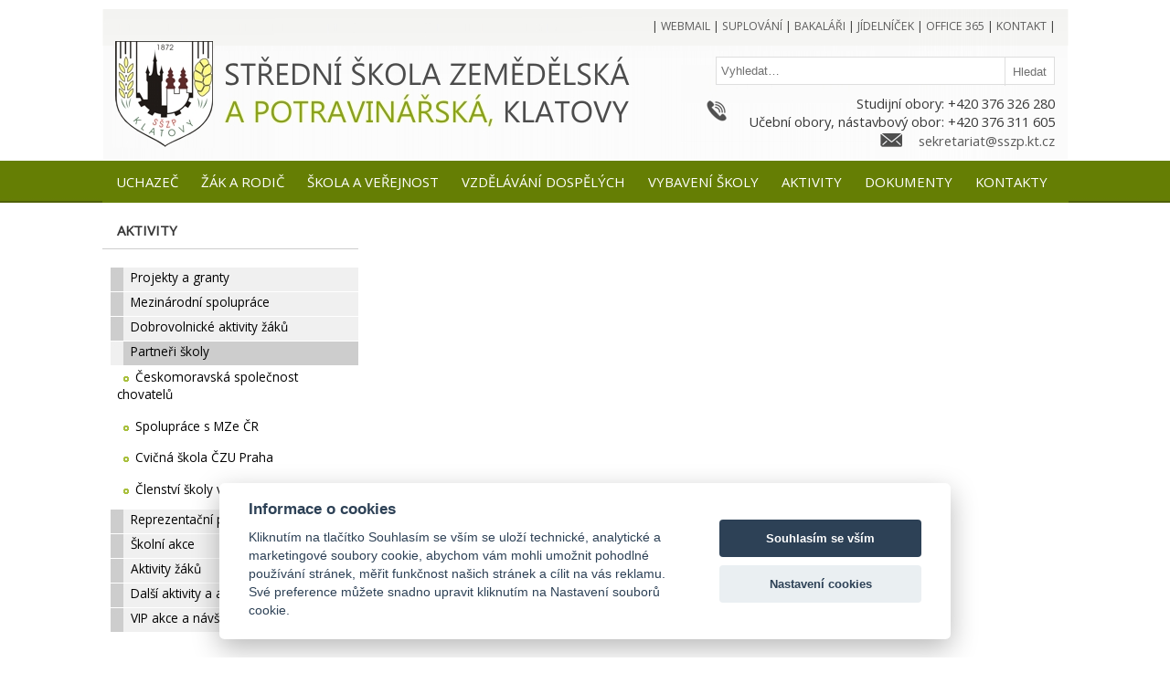

--- FILE ---
content_type: text/html; charset=WINDOWS-1250
request_url: http://szes.kt.cz/index.php?pages=121&page=672&lang=cz&sm=5
body_size: 45981
content:

<!DOCTYPE html PUBLIC "-//W3C//DTD XHTML 1.0 Transitional//EN" "http://www.w3.org/TR/xhtml1/DTD/xhtml1-transitional.dtd">
<html xmlns="http://www.w3.org/1999/xhtml" lang="cz" xml:lang="cz">
<head>

<!-- Google Tag Manager -->
<script>(function(w,d,s,l,i){w[l]=w[l]||[];w[l].push({'gtm.start':
new Date().getTime(),event:'gtm.js'});var f=d.getElementsByTagName(s)[0],
j=d.createElement(s),dl=l!='dataLayer'?'&l='+l:'';j.async=true;j.src=
'https://www.googletagmanager.com/gtm.js?id='+i+dl;f.parentNode.insertBefore(j,f);
})(window,document,'script','dataLayer','GTM-P87HJ2G');</script>
<!-- End Google Tag Manager -->

	<meta http-equiv='Content-Type' content='text/html; charset=windows-1250' />
	<meta name="keywords" lang="cs" content="Střední škola zemědělská a potravinářská v Klatove" />  
	<meta name="description" lang="cs" content="Střední škola, studijní, učební obory, zemědělství, venkov, veřejná správa, potravinářství, gastronomie, celoživotní vzdělávání" />
	<meta http-equiv="cache-control" content="no-cache" />
	<meta http-equiv="pragma" content="no-cache" />
	<meta name="robots" content="index,follow" />
	<meta name="author" content="Vlk" /> 
	<meta name="copyright" content="(c)2018, CompAct IT s.r.o." />  
	
	<link rel="shortcut icon" href="./img/favicon.ico" type="image/x-icon">

	
	<link href="https://fonts.googleapis.com/css?family=Open+Sans" rel="stylesheet" /> 

	<link rel="stylesheet" type="text/css" media="screen" href="./scripts/page.css" />  
	
		<title>SŠZP  - Partneři školy</title>
	

		
		<script src="scripts/vlk.js" type="text/javascript"></script>
	

	
	
	<link rel="stylesheet" href="./scripts/my-slider.css"/>
	<script src="./scripts/ism-2.2.min.js"></script>
	
</head>


<body>  

<!-- Google Tag Manager (noscript) -->
<noscript><iframe src="https://www.googletagmanager.com/ns.html?id=GTM-P87HJ2G"
height="0" width="0" style="display:none;visibility:hidden"></iframe></noscript>
<!-- End Google Tag Manager (noscript) -->
  
  
<div id="page0">

	<div id="page">
	<header>

		<div class="page_top0">
			<div class="page_top0_tool">
			
	<div class="page_top_menu">
		|&nbsp;<a href="http://rsszp.cab.cz:81/" target="_target" title="WEBMAIL "><span>WEBMAIL</span></a>&nbsp;|&nbsp;<a href="https://bakalari.sszpkt.cz/bakaweb/suplovani.aspx" target="_target" title="SUPLOVÁNÍ "><span>SUPLOVÁNÍ</span></a>&nbsp;|&nbsp;<a href="https://bakalari.sszpkt.cz" target="_target" title="BAKALÁŘI "><span>BAKALÁŘI</span></a>&nbsp;|&nbsp;<a href="https://www.strava.cz/strava/stravnik/jidelnicky?zarizeni=0813" target="_target" title="JÍDELNÍČEK "><span>JÍDELNÍČEK</span></a>&nbsp;|&nbsp;<a href="http://portal.office.com" target="_target" title="OFFICE 365 "><span>OFFICE 365</span></a>&nbsp;|&nbsp;<a href="index.php?page=656&amp;lang=cz&amp;sm=#" title="KONTAKT "><span class="">KONTAKT</span></a>&nbsp;|&nbsp;		
	</div>
			</div>
			
			<div class="page_top0_logo">
				<a href="index.php" title="Úvodní stránka"><img src="img/sszp_logo.jpg" alt="Úvodní stránka" /></a>
			</div>
			
		
			<div class="page_top0_engine">
						
				<div class="topHeaderSearchForm">
					<form name="form1" action="index.php?page=657&amp;task=hledej"  method="post"><label for="hledej" class="skryte">hledej </label>
						<input type="text" id="hledej" name="vyraz" size="26" value="Vyhledat…"  onclick="if(this.value=='Vyhledat…')this.value='';" onblur="if(this.value=='')this.value='Vyhledat…';" />
						<input type="submit" value="Hledat" name="B1" id="tlacitko hledej" />
					</form>
				</div>
				
				<div class="page_top0_engine_kontakty">
					<div class="page_top0_engine_telefon">
							Studijní obory: +420 376 326 280<br/>
							Učební obory, nástavbový obor: +420 376 311 605
					</div>				
					<div class="page_top0_engine_email">
							<a href="mailto:sekretariat@sszp.kt.cz">sekretariat@sszp.kt.cz</a>
					</div>
				</div>
		
			</div>		
		</div>
		</header>
		
		
		
	<nav>
		<div id="topnav" >
				
	<div class="menu">
	
	<ul>
	
		<li><a href="index.php?pages=21&amp;page=&amp;lang=cz&amp;sm=2#"><span>UCHAZEČ</span></a><ul><li><a href="index.php?pages=21&amp;page=21&amp;lang=cz"><span>Přijímací řízení</span></a></li><li><a href="index.php?pages=21&amp;page=32&amp;lang=cz&amp;sm=3#"><span>Studijní obory</span></a><li><a href="index.php?pages=21&amp;page=86&amp;lang=cz&amp;sm=4#"><span>Učební obory</span></a><li><a href="index.php?pages=21&amp;page=154&amp;lang=cz&amp;sm=5#"><span>Nástavbové studium</span></a><li><a href="index.php?pages=21&amp;page=159&amp;lang=cz"><span>Výsledky přijímacího řízení</span></a></li><li><a href="index.php?pages=21&amp;page=196&amp;lang=cz"><span>Školní vzdělávací programy</span></a></li><li><a href="index.php?pages=21&amp;page=96&amp;lang=cz"><span>Dny otevřených dveří</span></a></li><li><a href="index.php?pages=21&amp;page=177&amp;lang=cz"><span>Setkání s žáky 1. ročníků</span></a></li><li><a href="index.php?pages=21&amp;page=45&amp;lang=cz"><span>Myslivost</span></a></li><li><a href="index.php?pages=21&amp;page=46&amp;lang=cz"><span>Obsluha motorové pily</span></a></li><li><a href="index.php?pages=21&amp;page=677&amp;lang=cz"><span>Barmanský kurz</span></a></li><li><a href="index.php?pages=21&amp;page=678&amp;lang=cz"><span>Carving</span></a></li></ul><li><a href="index.php?pages=119&amp;page=119&amp;lang=cz&amp;sm=14#"><span>ŽÁK A RODIČ</span></a><ul><li><a href="index.php?pages=119&amp;page=119&amp;lang=cz"><span>Maturita</span></a></li><li><a href="index.php?pages=119&amp;page=120&amp;lang=cz"><span>Závěrečné zkoušky</span></a></li><li><a href="index.php?pages=119&amp;page=202&amp;lang=cz&amp;sm=4#"><span>Školní poradenské pracoviště</span></a><a href="https://bakalari.sszpkt.cz" target="_target"><span>Bakaláři - informační systém</span></a><a href="https://bakalari.sszpkt.cz/bakaweb/rozvrh.aspx" target="_target"><span>Rozvh hodin</span></a><a href="https://www.strava.cz/strava/stravnik/jidelnicky?zarizeni=0813" target="_target"><span>Jídelníček</span></a><a href="http://elearning.sszpkt.cz" target="_target"><span>E-learning</span></a><a href="http://zvzpo.sszpkt.cz/" target="_target"><span>Zkvalitňování výuky</span></a><li><a href="index.php?pages=119&amp;page=703&amp;lang=cz"><span>ISIC průkaz pro žáky</span></a></li><li><a href="index.php?pages=119&amp;page=33&amp;lang=cz"><span>Úspěchy žáků</span></a></li><li><a href="index.php?pages=119&amp;page=97&amp;lang=cz"><span>Cena Dr. Švece</span></a></li><li><a href="index.php?pages=119&amp;page=99&amp;lang=cz"><span>Deska cti</span></a></li><li><a href="index.php?pages=119&amp;page=197&amp;lang=cz"><span>Žákovský parlament</span></a></li></ul><li><a href="index.php?pages=667&amp;page=667&amp;lang=cz&amp;sm=15#"><span>ŠKOLA A VEŘEJNOST</span></a><ul><li><a href="index.php?pages=667&amp;page=667&amp;lang=cz"><span>O škole ......</span></a></li><li><a href="index.php?pages=667&amp;page=18&amp;lang=cz"><span>Slovo ředitele</span></a></li><li><a href="index.php?pages=667&amp;page=85&amp;lang=cz&amp;sm=4#"><span>Historie školy</span></a><li><a href="index.php?pages=667&amp;page=149&amp;lang=cz&amp;sm=5#"><span>Úřední deska</span></a><li><a href="index.php?pages=667&amp;page=176&amp;lang=cz"><span>Agroklub Pošumaví</span></a></li><li><a href="index.php?pages=667&amp;page=31&amp;lang=cz"><span>Nabídka práce</span></a></li><li><a href="index.php?pages=667&amp;page=679&amp;lang=cz"><span>Ocenění školy</span></a></li><li><a href="index.php?pages=667&amp;page=680&amp;lang=cz"><span>Regionální potravina</span></a></li></ul><li><a href="index.php?pages=43&amp;page=43&amp;lang=cz&amp;sm=10#"><span>VZDĚLÁVÁNÍ DOSPĚLÝCH</span></a><ul><li><a href="index.php?pages=43&amp;page=43&amp;lang=cz"><span>Kurz zemědělce</span></a></li><li><a href="index.php?pages=43&amp;page=235&amp;lang=cz"><span>Kurz na ochranu rostlin</span></a></li><li><a href="index.php?pages=43&amp;page=175&amp;lang=cz"><span>Národní soustava kvalifikací</span></a></li><li><a href="index.php?pages=43&amp;page=50&amp;lang=cz"><span>Kurzy, přednášky, semináře</span></a></li><li><a href="index.php?pages=43&amp;page=24&amp;lang=cz&amp;sm=6#"><span>Vysoká škola</span></a></ul><li><a href="index.php?pages=26&amp;page=160&amp;lang=cz&amp;sm=2#"><span>VYBAVENÍ ŠKOLY</span></a><ul><li><a href="index.php?pages=26&amp;page=160&amp;lang=cz&amp;sm=2#"><span>Domov mládeže</span></a><li><a href="index.php?pages=26&amp;page=41&amp;lang=cz"><span>Školní jídelna</span></a></li><li><a href="index.php?pages=26&amp;page=211&amp;lang=cz&amp;sm=4#"><span>Centrum odborného výcviku CŽV</span></a><a href="http://www.malapariz.cz" target="_target"><span>Hotel Malá Paříž</span></a><li><a href="index.php?pages=26&amp;page=650&amp;lang=cz"><span>COP v zemědělských oborech</span></a></li><li><a href="index.php?pages=26&amp;page=67&amp;lang=cz&amp;sm=7#"><span>Centrum ICT</span></a><a href="http://88.146.247.66/meteo/www" target="_target"><span>Agrometerologie</span></a><li><a href="index.php?pages=26&amp;page=671&amp;lang=cz&amp;sm=9#"><span>Ostatní vybavení</span></a></ul><li><a href="index.php?pages=121&amp;page=246&amp;lang=cz&amp;sm=2#"><span>AKTIVITY</span></a><ul><li><a href="index.php?pages=121&amp;page=636&amp;lang=cz&amp;sm=2#"><span>Projekty a granty</span></a><li><a href="index.php?pages=121&amp;page=49&amp;lang=cz"><span>Mezinárodní spolupráce</span></a></li><li><a href="index.php?pages=121&amp;page=204&amp;lang=cz"><span>Dobrovolnické aktivity žáků</span></a></li><li><a href="index.php?pages=121&amp;page=672&amp;lang=cz&amp;sm=5#"><span>Partneři školy</span></a><li><a href="index.php?pages=121&amp;page=103&amp;lang=cz"><span>Reprezentační ples</span></a></li><li><a href="index.php?pages=121&amp;page=51&amp;lang=cz&amp;sm=7#"><span>Školní akce</span></a><li><a href="index.php?pages=121&amp;page=673&amp;lang=cz&amp;sm=8#"><span>Aktivity žáků</span></a><li><a href="index.php?pages=121&amp;page=674&amp;lang=cz"><span>Další aktivity a akce</span></a></li><li><a href="index.php?pages=121&amp;page=681&amp;lang=cz"><span>VIP akce a návštěvy</span></a></li></ul><li><a href="index.php?pages=682&amp;page=682&amp;lang=cz&amp;sm=11#"><span>DOKUMENTY</span></a><ul><li><a href="index.php?pages=682&amp;page=682&amp;lang=cz"><span>Tiskopisy pro žáky</span></a></li><li><a href="index.php?pages=682&amp;page=100&amp;lang=cz"><span>Kronika školy</span></a></li><li><a href="index.php?pages=682&amp;page=102&amp;lang=cz&amp;sm=4#"><span>Publikace</span></a><li><a href="index.php?pages=682&amp;page=683&amp;lang=cz"><span>Archiv dokumentů</span></a></li></ul><li><a href="index.php?pages=662&amp;page=&amp;lang=cz&amp;sm=2#"><span>KONTAKTY</span></a><ul><li><a href="index.php?pages=662&amp;page=662&amp;lang=cz"><span>Adresa a fakturační údaje</span></a></li><li><a href="index.php?pages=662&amp;page=107&amp;lang=cz&amp;sm=3#"><span>Zaměstnanci</span></a></ul>		
	
		</div>

				</div>
	</nav>
	
	

	
		<div id="page_telo">

			
	
	
			<div id="telo_data">
			
				
				
		<aside>
				<div class=data_leva>
					

<span class="nadpis_seznam">&nbsp;&nbsp;&nbsp;&nbsp;AKTIVITY</span><div class=linka1></div><br />
<script type="text/javascript">
<!--
function showMenu (n,on) {
	objSetStyle('menuitem'+n,'background',(on) ? '#336699':'#99ccff');
	objSetStyle('menuitem'+n,'color',(on) ? 'white':'black');
	objDisplay('leva_submenu'+n,on);
	}
var actMenu = 1;
function openMenu (n) {
	

if (n==actMenu) {
objDisplay('sm'+n,false);
actMenu = 0;
}
else {
if (actMenu) objDisplay('sm'+actMenu,false);
objDisplay('sm'+n,true);
actMenu = n;
}
}

//-->
</script>


	<div id="menu">
	<li class="menuitem">
			<div style="height: 27px; background-image: url(img/bg_leva_tl0.jpg); background-repeat: no-repeat; z-index: 100; position: relative;">
				<a href="index.php?pages=121&amp;page=636&amp;lang=cz&amp;sm=2#" ><span>&nbsp;&nbsp;&nbsp;&nbsp;&nbsp;&nbsp;Projekty a granty</span></a>
			</div><ul class="submenu" id="sm2"  ><li class="menuitem"><a href="index.php?pages=121&amp;page=246&amp;lang=cz&amp;sm=2" title="Gastro učebny - zkvalitňování vzdělávání">				
					<img src="img/odrazka_menu_kruh1.png" width="6" height="6" vspace="5" hspace="7" alt="" /><span  >Gastro učebny - zkvalitňování vzdělávání</span></a></li>
<li class="menuitem"><a href="index.php?pages=121&amp;page=218&amp;lang=cz&amp;sm=2" title="Zelená školní zahrada">				
					<img src="img/odrazka_menu_kruh1.png" width="6" height="6" vspace="5" hspace="7" alt="" /><span  >Zelená školní zahrada</span></a></li>
<li class="menuitem"><a href="index.php?pages=121&amp;page=219&amp;lang=cz&amp;sm=2" title="František Machník a jeho doba ">				
					<img src="img/odrazka_menu_kruh1.png" width="6" height="6" vspace="5" hspace="7" alt="" /><span  >František Machník a jeho doba </span></a></li>
<li class="menuitem"><a href="index.php?pages=121&amp;page=220&amp;lang=cz&amp;sm=2" title="Inovace výuky na SŠZP Klatovy">				
					<img src="img/odrazka_menu_kruh1.png" width="6" height="6" vspace="5" hspace="7" alt="" /><span  >Inovace výuky na SŠZP Klatovy</span></a></li>
<li class="menuitem"><a href="index.php?pages=121&amp;page=221&amp;lang=cz&amp;sm=2" title="Ekologická žákovská zahrada Střední školy zemědělské a potravinářské, Klatovy, Národních mučedníků 141">				
					<img src="img/odrazka_menu_kruh1.png" width="6" height="6" vspace="5" hspace="7" alt="" /><span  >Ekologická žákovská zahrada SŠZP Klatovy</span></a></li>
<li class="menuitem"><a href="index.php?pages=121&amp;page=649&amp;lang=cz&amp;sm=2" title="Revitalizace sadu krajových odrůd ovocných dřevin, dobudování naučné stezky na Střední škole zemědělské a potravinářské, Klatovy, Národních mučedníků ">				
					<img src="img/odrazka_menu_kruh1.png" width="6" height="6" vspace="5" hspace="7" alt="" /><span  >Revitalizace sadu krajových odrůd ovocných dřevin,</span></a></li>
<li class="menuitem"><a href="index.php?pages=121&amp;page=236&amp;lang=cz&amp;sm=2" title="Zkvalitňování výuky zemědělských a potravinářských oborů na SŠZP Klatovy">				
					<img src="img/odrazka_menu_kruh1.png" width="6" height="6" vspace="5" hspace="7" alt="" /><span  >Zkvalitňování výuky zeměd. a potrav. oborů na SŠZP</span></a></li>
<li class="menuitem"><a href="index.php?pages=121&amp;page=244&amp;lang=cz&amp;sm=2" title="Projekt UNIV 3">				
					<img src="img/odrazka_menu_kruh1.png" width="6" height="6" vspace="5" hspace="7" alt="" /><span  >Projekt UNIV 3</span></a></li>
<li class="menuitem"><a href="index.php?pages=121&amp;page=245&amp;lang=cz&amp;sm=2" title="Vaříme a pečeme z regionálních potravin">				
					<img src="img/odrazka_menu_kruh1.png" width="6" height="6" vspace="5" hspace="7" alt="" /><span  >Vaříme a pečeme z regionálních potravin</span></a></li>
<li class="menuitem"><a href="index.php?pages=121&amp;page=217&amp;lang=cz&amp;sm=2" title="Revitalizace školního parčíku ">				
					<img src="img/odrazka_menu_kruh1.png" width="6" height="6" vspace="5" hspace="7" alt="" /><span  >Revitalizace školního parčíku </span></a></li>
<li class="menuitem"><a href="index.php?pages=121&amp;page=637&amp;lang=cz&amp;sm=2" title="Projekt - Cesta">				
					<img src="img/odrazka_menu_kruh1.png" width="6" height="6" vspace="5" hspace="7" alt="" /><span  >Projekt - Cesta</span></a></li>
<li class="menuitem"><a href="index.php?pages=121&amp;page=639&amp;lang=cz&amp;sm=2" title=" Pokračování realizace ekologické žákovské zahrady SŠZP Klatovy  ">				
					<img src="img/odrazka_menu_kruh1.png" width="6" height="6" vspace="5" hspace="7" alt="" /><span  >Pokračování realizace ekologické žákovské zahrady </span></a></li>
<li class="menuitem"><a href="index.php?pages=121&amp;page=645&amp;lang=cz&amp;sm=2" title="Rekonstrukce a dobudování botanické zahrady na Střední škole zemědělské a potravinářské, Klatovy, Národních mučedníků 141">				
					<img src="img/odrazka_menu_kruh1.png" width="6" height="6" vspace="5" hspace="7" alt="" /><span  >Rekonstrukce a dobudování botanické zahrady </span></a></li>
<li class="menuitem"><a href="index.php?pages=121&amp;page=646&amp;lang=cz&amp;sm=2" title="Vzdělávání studentů a učitelů gastronomických oborů prostřednictvím praktické zkušenosti ve spolupráci s Asociací hotelů a restaurací České republiky ">				
					<img src="img/odrazka_menu_kruh1.png" width="6" height="6" vspace="5" hspace="7" alt="" /><span  >Vzdělávání studentů a učitelů gastronom. oborů </span></a></li>
<li class="menuitem"><a href="index.php?pages=121&amp;page=648&amp;lang=cz&amp;sm=2" title="KANTOR IDEÁL - Vzdělávání a podpora pedagogických pracovníků ZŠ a SŠ při integraci ICT do výuky">				
					<img src="img/odrazka_menu_kruh1.png" width="6" height="6" vspace="5" hspace="7" alt="" /><span  >KANTOR IDEÁL </span></a></li>
<li class="menuitem"><a href="index.php?pages=121&amp;page=690&amp;lang=cz&amp;sm=2" title="Vzdělávání 4.0 v Plzeňském kraji">				
					<img src="img/odrazka_menu_kruh1.png" width="6" height="6" vspace="5" hspace="7" alt="" /><span  >Vzdělávání 4.0 v Plzeňském kraji</span></a></li>
<li class="menuitem"><a href="index.php?pages=121&amp;page=689&amp;lang=cz&amp;sm=2" title="">				
					<img src="img/odrazka_menu_kruh1.png" width="6" height="6" vspace="5" hspace="7" alt="" /><span  >SŠZP Klatovy - Šablony II.</span></a></li>
<li class="menuitem"><a href="index.php?pages=121&amp;page=215&amp;lang=cz&amp;sm=2" title="">				
					<img src="img/odrazka_menu_kruh1.png" width="6" height="6" vspace="5" hspace="7" alt="" /><span  >Specializované environmentální programy pro středn</span></a></li>
<li class="menuitem"><a href="index.php?pages=121&amp;page=201&amp;lang=cz&amp;sm=2" title="">				
					<img src="img/odrazka_menu_kruh1.png" width="6" height="6" vspace="5" hspace="7" alt="" /><span  >Arboretum a rozšíření botanické zahrady</span></a></li>
<li class="menuitem"><a href="index.php?pages=121&amp;page=198&amp;lang=cz&amp;sm=2" title="">				
					<img src="img/odrazka_menu_kruh1.png" width="6" height="6" vspace="5" hspace="7" alt="" /><span  >Aktivní motivace žáků ZŠ = jistota pro budoucnost </span></a></li>
<li class="menuitem"><a href="index.php?pages=121&amp;page=193&amp;lang=cz&amp;sm=2" title="">				
					<img src="img/odrazka_menu_kruh1.png" width="6" height="6" vspace="5" hspace="7" alt="" /><span  >UNIV 2 KRAJE Proměna škol v centra celoživ. učení</span></a></li>
<li class="menuitem"><a href="index.php?pages=121&amp;page=205&amp;lang=cz&amp;sm=2" title="">				
					<img src="img/odrazka_menu_kruh1.png" width="6" height="6" vspace="5" hspace="7" alt="" /><span  >VIP II Kariéra</span></a></li>
<li class="menuitem"><a href="index.php?pages=121&amp;page=191&amp;lang=cz&amp;sm=2" title="Ekologické jezírko">				
					<img src="img/odrazka_menu_kruh1.png" width="6" height="6" vspace="5" hspace="7" alt="" /><span  >Ekologické jezírko</span></a></li>
<li class="menuitem"><a href="index.php?pages=121&amp;page=188&amp;lang=cz&amp;sm=2" title="">				
					<img src="img/odrazka_menu_kruh1.png" width="6" height="6" vspace="5" hspace="7" alt="" /><span  >E-learning - podpora vzdělávání na SŠZP Klatovy</span></a></li>
<li class="menuitem"><a href="index.php?pages=121&amp;page=179&amp;lang=cz&amp;sm=2" title="">				
					<img src="img/odrazka_menu_kruh1.png" width="6" height="6" vspace="5" hspace="7" alt="" /><span  >Setkání českých a německých studentů s jazykovým z</span></a></li>
<li class="menuitem"><a href="index.php?pages=121&amp;page=174&amp;lang=cz&amp;sm=2" title="">				
					<img src="img/odrazka_menu_kruh1.png" width="6" height="6" vspace="5" hspace="7" alt="" /><span  >Profesní vzdělávání</span></a></li>
<li class="menuitem"><a href="index.php?pages=121&amp;page=171&amp;lang=cz&amp;sm=2" title="">				
					<img src="img/odrazka_menu_kruh1.png" width="6" height="6" vspace="5" hspace="7" alt="" /><span  >Zelená učebna</span></a></li>
<li class="menuitem"><a href="index.php?pages=121&amp;page=691&amp;lang=cz&amp;sm=2" title="Praxe na Biofarmě v Itálii II">				
					<img src="img/odrazka_menu_kruh1.png" width="6" height="6" vspace="5" hspace="7" alt="" /><span  >Praxe na Biofarmě v Itálii II</span></a></li>
<li class="menuitem"><a href="index.php?pages=121&amp;page=165&amp;lang=cz&amp;sm=2" title="">				
					<img src="img/odrazka_menu_kruh1.png" width="6" height="6" vspace="5" hspace="7" alt="" /><span  >Květena Šumavy</span></a></li>
<li class="menuitem"><a href="index.php?pages=121&amp;page=164&amp;lang=cz&amp;sm=2" title="">				
					<img src="img/odrazka_menu_kruh1.png" width="6" height="6" vspace="5" hspace="7" alt="" /><span  >Excelujeme v Excelu</span></a></li>
<li class="menuitem"><a href="index.php?pages=121&amp;page=163&amp;lang=cz&amp;sm=2" title="">				
					<img src="img/odrazka_menu_kruh1.png" width="6" height="6" vspace="5" hspace="7" alt="" /><span  >Agrometeorologie</span></a></li>
<li class="menuitem"><a href="index.php?pages=121&amp;page=152&amp;lang=cz&amp;sm=2" title="">				
					<img src="img/odrazka_menu_kruh1.png" width="6" height="6" vspace="5" hspace="7" alt="" /><span  >Rekvalifikace pracovní síly v hostinské činnosti</span></a></li>
<li class="menuitem"><a href="index.php?pages=121&amp;page=693&amp;lang=cz&amp;sm=2" title="Zemědělství na jihu Španělska">				
					<img src="img/odrazka_menu_kruh1.png" width="6" height="6" vspace="5" hspace="7" alt="" /><span  >Zemědělství na jihu Španělska</span></a></li>
<li class="menuitem"><a href="index.php?pages=121&amp;page=688&amp;lang=cz&amp;sm=2" title="Projekt Maják – síť kolegiální podpory">				
					<img src="img/odrazka_menu_kruh1.png" width="6" height="6" vspace="5" hspace="7" alt="" /><span  >Projekt Maják – síť kolegiální podpory</span></a></li>
<li class="menuitem"><a href="index.php?pages=121&amp;page=167&amp;lang=cz&amp;sm=2" title="">				
					<img src="img/odrazka_menu_kruh1.png" width="6" height="6" vspace="5" hspace="7" alt="" /><span  >Zelená knihovna</span></a></li>
<li class="menuitem"><a href="index.php?pages=121&amp;page=692&amp;lang=cz&amp;sm=2" title="Zvyšování kvalifikace studentů gastronomických oborů ">				
					<img src="img/odrazka_menu_kruh1.png" width="6" height="6" vspace="5" hspace="7" alt="" /><span  >Zvyšování kvalifikace studentů gastronomických oborů </span></a></li>
<li class="menuitem"><a href="index.php?pages=121&amp;page=636&amp;lang=cz&amp;sm=2" title="Podpora technického a přírodovědného vzdělávání v Plzeňském kraji">				
					<img src="img/odrazka_menu_kruh1.png" width="6" height="6" vspace="5" hspace="7" alt="" /><span  >Podpora techn. a přírod. vzděl. v Plzeňském kraji</span></a></li>
<li class="menuitem"><a href="index.php?pages=121&amp;page=684&amp;lang=cz&amp;sm=2" title="Podpora odborného vzdělávání v Plzeňském kraji">				
					<img src="img/odrazka_menu_kruh1.png" width="6" height="6" vspace="5" hspace="7" alt="" /><span  >Podpora odborného vzdělávání v Plzeňském kraji</span></a></li>
<li class="menuitem"><a href="index.php?pages=121&amp;page=700&amp;lang=cz&amp;sm=2" title="Zahraniční zkušenosti z irských farem a provozů pro žáky SŠZP Klatovy">				
					<img src="img/odrazka_menu_kruh1.png" width="6" height="6" vspace="5" hspace="7" alt="" /><span  >Zahraniční zkušenosti z irských farem a provozů pro žáky SŠZP Klatovy</span></a></li>
<li class="menuitem"><a href="index.php?pages=121&amp;page=701&amp;lang=cz&amp;sm=2" title="PROJEKT Implementace dlouhodobého záměru vzdělávání Plzeňského kraje">				
					<img src="img/odrazka_menu_kruh1.png" width="6" height="6" vspace="5" hspace="7" alt="" /><span  >PROJEKT Implementace dlouhodobého záměru vzdělávání Plzeňského kraje</span></a></li>
</ul></li><li class="menuitem">
			<div style="height: 27px; background-image: url(img/bg_leva_tl0.jpg); background-repeat: no-repeat; z-index: 100; position: relative;">
				<a href="index.php?pages=121&amp;page=49&amp;lang=cz" ><span  >&nbsp;&nbsp;&nbsp;&nbsp;&nbsp;&nbsp;Mezinárodní spolupráce</span></a>
			</div><ul class="submenu" id="sm3"  ><li></li></ul></li><li class="menuitem">
			<div style="height: 27px; background-image: url(img/bg_leva_tl0.jpg); background-repeat: no-repeat; z-index: 100; position: relative;">
				<a href="index.php?pages=121&amp;page=204&amp;lang=cz" ><span  >&nbsp;&nbsp;&nbsp;&nbsp;&nbsp;&nbsp;Dobrovolnické aktivity žáků</span></a>
			</div><ul class="submenu" id="sm4"  ><li></li></ul></li><li class="menuitem">
			<div style="height: 27px; background-image: url(img/bg_leva_tl1.jpg); background-repeat: no-repeat; z-index: 100; position: relative;">
				<a href="index.php?pages=121&amp;page=47&amp;lang=cz&amp;sm=5#" ><span>&nbsp;&nbsp;&nbsp;&nbsp;&nbsp;&nbsp;Partneři školy</span></a>
			</div><ul class="submenu" id="sm5" style="display: block;" ><li class="menuitem"><a href="index.php?pages=121&amp;page=122&amp;lang=cz&amp;sm=5" title="Českomoravská společnost chovatelů">				
					<img src="img/odrazka_menu_kruh1.png" width="6" height="6" vspace="5" hspace="7" alt="" /><span  >Českomoravská společnost chovatelů</span></a></li>
<li class="menuitem"><a href="index.php?pages=121&amp;page=123&amp;lang=cz&amp;sm=5" title="Spolupráce s MZe ČR">				
					<img src="img/odrazka_menu_kruh1.png" width="6" height="6" vspace="5" hspace="7" alt="" /><span  >Spolupráce s MZe ČR</span></a></li>
<li class="menuitem"><a href="index.php?pages=121&amp;page=47&amp;lang=cz&amp;sm=5" title="Cvičná škola ČZU Praha">				
					<img src="img/odrazka_menu_kruh1.png" width="6" height="6" vspace="5" hspace="7" alt="" /><span  >Cvičná škola ČZU Praha</span></a></li>
<li class="menuitem"><a href="index.php?pages=121&amp;page=178&amp;lang=cz&amp;sm=5" title="Členství školy v asociacích">				
					<img src="img/odrazka_menu_kruh1.png" width="6" height="6" vspace="5" hspace="7" alt="" /><span  >Členství školy v asociacích</span></a></li>
</ul></li><li class="menuitem">
			<div style="height: 27px; background-image: url(img/bg_leva_tl0.jpg); background-repeat: no-repeat; z-index: 100; position: relative;">
				<a href="index.php?pages=121&amp;page=103&amp;lang=cz" ><span  >&nbsp;&nbsp;&nbsp;&nbsp;&nbsp;&nbsp;Reprezentační ples</span></a>
			</div><ul class="submenu" id="sm6"  ><li></li></ul></li><li class="menuitem">
			<div style="height: 27px; background-image: url(img/bg_leva_tl0.jpg); background-repeat: no-repeat; z-index: 100; position: relative;">
				<a href="index.php?pages=121&amp;page=51&amp;lang=cz&amp;sm=7#" ><span>&nbsp;&nbsp;&nbsp;&nbsp;&nbsp;&nbsp;Školní akce</span></a>
			</div><ul class="submenu" id="sm7"  ><li class="menuitem"><a href="index.php?pages=121&amp;page=118&amp;lang=cz&amp;sm=7" title="">				
					<img src="img/odrazka_menu_kruh1.png" width="6" height="6" vspace="5" hspace="7" alt="" /><span  >Zahájení školního roku</span></a></li>
<li class="menuitem"><a href="index.php?pages=121&amp;page=170&amp;lang=cz&amp;sm=7" title="">				
					<img src="img/odrazka_menu_kruh1.png" width="6" height="6" vspace="5" hspace="7" alt="" /><span  >Slavnostní tabule</span></a></li>
<li class="menuitem"><a href="index.php?pages=121&amp;page=676&amp;lang=cz&amp;sm=7" title="">				
					<img src="img/odrazka_menu_kruh1.png" width="6" height="6" vspace="5" hspace="7" alt="" /><span  >Seznamovací pobyt žáků 1. ročníků</span></a></li>
<li class="menuitem"><a href="index.php?pages=121&amp;page=59&amp;lang=cz&amp;sm=7" title="">				
					<img src="img/odrazka_menu_kruh1.png" width="6" height="6" vspace="5" hspace="7" alt="" /><span  >Absolventské večírky</span></a></li>
<li class="menuitem"><a href="index.php?pages=121&amp;page=60&amp;lang=cz&amp;sm=7" title="">				
					<img src="img/odrazka_menu_kruh1.png" width="6" height="6" vspace="5" hspace="7" alt="" /><span  >Sportovní dny</span></a></li>
<li class="menuitem"><a href="index.php?pages=121&amp;page=61&amp;lang=cz&amp;sm=7" title="">				
					<img src="img/odrazka_menu_kruh1.png" width="6" height="6" vspace="5" hspace="7" alt="" /><span  >Lyžařské výcviky a turistické kurzy</span></a></li>
<li class="menuitem"><a href="index.php?pages=121&amp;page=127&amp;lang=cz&amp;sm=7" title="Akademie řemesel">				
					<img src="img/odrazka_menu_kruh1.png" width="6" height="6" vspace="5" hspace="7" alt="" /><span  >Akademie řemesel</span></a></li>
<li class="menuitem"><a href="index.php?pages=121&amp;page=63&amp;lang=cz&amp;sm=7" title="">				
					<img src="img/odrazka_menu_kruh1.png" width="6" height="6" vspace="5" hspace="7" alt="" /><span  >Výcvikové hony</span></a></li>
<li class="menuitem"><a href="index.php?pages=121&amp;page=74&amp;lang=cz&amp;sm=7" title="">				
					<img src="img/odrazka_menu_kruh1.png" width="6" height="6" vspace="5" hspace="7" alt="" /><span  >Exkurze</span></a></li>
<li class="menuitem"><a href="index.php?pages=121&amp;page=78&amp;lang=cz&amp;sm=7" title="">				
					<img src="img/odrazka_menu_kruh1.png" width="6" height="6" vspace="5" hspace="7" alt="" /><span  >Poslední zvonění</span></a></li>
<li class="menuitem"><a href="index.php?pages=121&amp;page=138&amp;lang=cz&amp;sm=7" title="">				
					<img src="img/odrazka_menu_kruh1.png" width="6" height="6" vspace="5" hspace="7" alt="" /><span  >Jízda zručnosti</span></a></li>
<li class="menuitem"><a href="index.php?pages=121&amp;page=686&amp;lang=cz&amp;sm=7" title="Sportovní akce">				
					<img src="img/odrazka_menu_kruh1.png" width="6" height="6" vspace="5" hspace="7" alt="" /><span  >Sportovní akce</span></a></li>
<li class="menuitem"><a href="index.php?pages=121&amp;page=51&amp;lang=cz&amp;sm=7" title="Akademie řemesel">				
					<img src="img/odrazka_menu_kruh1.png" width="6" height="6" vspace="5" hspace="7" alt="" /><span  >Turnaje škol</span></a></li>
</ul></li><li class="menuitem">
			<div style="height: 27px; background-image: url(img/bg_leva_tl0.jpg); background-repeat: no-repeat; z-index: 100; position: relative;">
				<a href="index.php?pages=121&amp;page=53&amp;lang=cz&amp;sm=8#" ><span>&nbsp;&nbsp;&nbsp;&nbsp;&nbsp;&nbsp;Aktivity žáků</span></a>
			</div><ul class="submenu" id="sm8"  ><li class="menuitem"><a href="index.php?pages=121&amp;page=53&amp;lang=cz&amp;sm=8" title="Maturitní plesy">				
					<img src="img/odrazka_menu_kruh1.png" width="6" height="6" vspace="5" hspace="7" alt="" /><span  >Maturitní plesy</span></a></li>
<li class="menuitem"><a href="index.php?pages=121&amp;page=54&amp;lang=cz&amp;sm=8" title="Sportovní kroužky">				
					<img src="img/odrazka_menu_kruh1.png" width="6" height="6" vspace="5" hspace="7" alt="" /><span  >Sportovní kroužky</span></a></li>
<li class="menuitem"><a href="index.php?pages=121&amp;page=124&amp;lang=cz&amp;sm=8" title="Soutěže a olympiády">				
					<img src="img/odrazka_menu_kruh1.png" width="6" height="6" vspace="5" hspace="7" alt="" /><span  >Soutěže a olympiády</span></a></li>
<li class="menuitem"><a href="index.php?pages=121&amp;page=101&amp;lang=cz&amp;sm=8" title="Třídní srazy">				
					<img src="img/odrazka_menu_kruh1.png" width="6" height="6" vspace="5" hspace="7" alt="" /><span  >Třídní srazy</span></a></li>
</ul></li><li class="menuitem">
			<div style="height: 27px; background-image: url(img/bg_leva_tl0.jpg); background-repeat: no-repeat; z-index: 100; position: relative;">
				<a href="index.php?pages=121&amp;page=674&amp;lang=cz" ><span  >&nbsp;&nbsp;&nbsp;&nbsp;&nbsp;&nbsp;Další aktivity a akce</span></a>
			</div><ul class="submenu" id="sm9"  ><li></li></ul></li><li class="menuitem">
			<div style="height: 27px; background-image: url(img/bg_leva_tl0.jpg); background-repeat: no-repeat; z-index: 100; position: relative;">
				<a href="index.php?pages=121&amp;page=681&amp;lang=cz" ><span  >&nbsp;&nbsp;&nbsp;&nbsp;&nbsp;&nbsp;VIP akce a návštěvy</span></a>
			</div><ul class="submenu" id="sm10"  ><li></li></ul></li>	<br/><br/>
</div><div id="fb-root"></div>
<script>(function(d, s, id) {
  var js, fjs = d.getElementsByTagName(s)[0];
  if (d.getElementById(id)) return;
  js = d.createElement(s); js.id = id;
  js.src = 'https://connect.facebook.net/cs_CZ/sdk.js#xfbml=1&version=v3.0';
  fjs.parentNode.insertBefore(js, fjs);
}(document, 'script', 'facebook-jssdk'));
</script>


<div class="fb-page" data-href="https://www.facebook.com/Sszp-Klatovy-2232107000344840/" data-tabs="timeline" data-width="280" 
data-height="600" data-small-header="true" data-adapt-container-width="true" data-hide-cover="true" data-show-facepile="false">
<blockquote cite="https://www.facebook.com/Sszp-Klatovy-2232107000344840/" class="fb-xfbml-parse-ignore">
<a href="https://www.facebook.com/Sszp-Klatovy-2232107000344840/">SSZP - oficiální stránky</a>
</blockquote></div>
 
<br/><br/>

 
				</div>
		</aside>
		
		
		<section>
		
				<div class=data_prava>
					
					

<br/><br/>				</div>
	
		</section>


		</div>
<div class="fclose"></div>

</div>


			   						 
		   						 
		   						 
		   						 <div class="boxodkazy">
		   							 
		   						 <div class="boxodkazy_data">
													
										<img border="0" src="img/odrazka_menu_kruh1.png" vspace="0" width="6" height="6" alt="odrazka Ministerstvo životního prostředí" />&nbsp;
										<a href="http://www.env.cz" target="_blank" >Ministerstvo životního prostředí</a>

										</div><div class="boxodkazy_data">
													
										<img border="0" src="img/odrazka_menu_kruh1.png" vspace="0" width="6" height="6" alt="odrazka Ministerstvo školství, mládeže a tělovýchovy České" />&nbsp;
										<a href="http://www.msmt.cz" target="_blank" >Ministerstvo školství, mládeže a tělovýchovy České republiky</a>

										</div><div class="boxodkazy_data">
													
										<img border="0" src="img/odrazka_menu_kruh1.png" vspace="0" width="6" height="6" alt="odrazka Česká školní inspekce" />&nbsp;
										<a href="http://www.csicr.cz" target="_blank" >Česká školní inspekce</a>

										</div><div class="boxodkazy_data">
													
										<img border="0" src="img/odrazka_menu_kruh1.png" vspace="0" width="6" height="6" alt="odrazka Jihočeská univerzita v Českých Budějovicích" />&nbsp;
										<a href="http://www.jcu.cz" target="_blank" >Jihočeská univerzita v Českých Budějovicích</a>

										</div><div class="boxodkazy_data">
													
										<img border="0" src="img/odrazka_menu_kruh1.png" vspace="0" width="6" height="6" alt="odrazka Západočeská univerzita v Plzni" />&nbsp;
										<a href="http://www.zcu.cz" target="_blank" >Západočeská univerzita v Plzni</a>

										</div><div class="boxodkazy_data">
													
										<img border="0" src="img/odrazka_menu_kruh1.png" vspace="0" width="6" height="6" alt="odrazka Výzkumný ústav zemědělské ekonomiky" />&nbsp;
										<a href="http://www.vuze.cz" target="_blank" >Výzkumný ústav zemědělské ekonomiky</a>

										</div><div class="boxodkazy_data">
													
										<img border="0" src="img/odrazka_menu_kruh1.png" vspace="0" width="6" height="6" alt="odrazka Ústav zemědělských a potravinářských informací" />&nbsp;
										<a href="http://www.uzpi.cz" target="_blank" >Ústav zemědělských a potravinářských informací</a>

										</div><div class="boxodkazy_data">
													
										<img border="0" src="img/odrazka_menu_kruh1.png" vspace="0" width="6" height="6" alt="odrazka Český hydrometeorologický ústav" />&nbsp;
										<a href="http://www.chmi.cz" target="_blank" >Český hydrometeorologický ústav</a>

										</div><div class="boxodkazy_data">
													
										<img border="0" src="img/odrazka_menu_kruh1.png" vspace="0" width="6" height="6" alt="odrazka Česká škola" />&nbsp;
										<a href="http://www.ceskaskola.cz" target="_blank" >Česká škola</a>

										</div><div class="boxodkazy_data">
													
										<img border="0" src="img/odrazka_menu_kruh1.png" vspace="0" width="6" height="6" alt="odrazka SCIO" />&nbsp;
										<a href="http://www.scio.cz" target="_blank" >SCIO</a>

										</div><div class="boxodkazy_data">
													
										<img border="0" src="img/odrazka_menu_kruh1.png" vspace="0" width="6" height="6" alt="odrazka Integrovaný systém typových pozic" />&nbsp;
										<a href="http://www.istp.cz" target="_blank" >Integrovaný systém typových pozic</a>

										</div><div class="boxodkazy_data">
													
										<img border="0" src="img/odrazka_menu_kruh1.png" vspace="0" width="6" height="6" alt="odrazka ENVIC" />&nbsp;
										<a href="http://www.envic.cz" target="_blank" >ENVIC</a>

										</div><div class="boxodkazy_data">
													
										<img border="0" src="img/odrazka_menu_kruh1.png" vspace="0" width="6" height="6" alt="odrazka Partnerská škola v projektu s názvem: Vývoj a real" />&nbsp;
										<a href="https://www.sszp.kt.cz/index.php?page=174&id=440&lang=cz&r=121&task=on" target="_blank" >Partnerská škola v projektu s názvem: Vývoj a realizace programu vzdělávání lektorů, metodických a řídících pracovníků dalšího profesního vzdělávání v</a>

										</div><div class="boxodkazy_data">
													
										<img border="0" src="img/odrazka_menu_kruh1.png" vspace="0" width="6" height="6" alt="odrazka PRIMAT.CZ Server pro studijní účely všech studentů" />&nbsp;
										<a href="http://www.primat.cz" target="_blank" >PRIMAT.CZ Server pro studijní účely všech studentů vysokých škol</a>

										</div><div class="boxodkazy_data">
													
										<img border="0" src="img/odrazka_menu_kruh1.png" vspace="0" width="6" height="6" alt="odrazka MAS Pošumaví - místní akční skupina" />&nbsp;
										<a href="http://www.posumavi.jz.cz/" target="_blank" >MAS Pošumaví - místní akční skupina</a>

										</div><div class="boxodkazy_data">
													
										<img border="0" src="img/odrazka_menu_kruh1.png" vspace="0" width="6" height="6" alt="odrazka E-learning - podpora vzdělávání na ŠSZP Klatovy" />&nbsp;
										<a href="http://elearning.sszpkt.cz" target="_blank" >E-learning - podpora vzdělávání na ŠSZP Klatovy</a>

										</div><div class="boxodkazy_data">
													
										<img border="0" src="img/odrazka_menu_kruh1.png" vspace="0" width="6" height="6" alt="odrazka Zkvalitňování výuky zemědělských a potravinářských" />&nbsp;
										<a href="https://www.sszp.kt.cz/index.php?page=236&lang=cz&r=27" target="_blank" >Zkvalitňování výuky zemědělských a potravinářských oborů na SŠZP Klatovy, CZ.1.07/1.1.30/02.0064</a>

										</div><div class="boxodkazy_data">
													
										<img border="0" src="img/odrazka_menu_kruh1.png" vspace="0" width="6" height="6" alt="odrazka Česká zoologická bibliotéka" />&nbsp;
										<a href="http://www.biblioteka.cz" target="_blank" >Česká zoologická bibliotéka</a>

										</div><div class="boxodkazy_data">
													
										<img border="0" src="img/odrazka_menu_kruh1.png" vspace="0" width="6" height="6" alt="odrazka Kroužkovací stanice  Národního muzea Praha" />&nbsp;
										<a href="http://www.czechringing.com" target="_blank" >Kroužkovací stanice  Národního muzea Praha</a>

										</div><div class="boxodkazy_data">
													
										<img border="0" src="img/odrazka_menu_kruh1.png" vspace="0" width="6" height="6" alt="odrazka stredniskoly.cz" />&nbsp;
										<a href="http://www.stredniskoly.cz/skola/600009424.html" target="_blank" >stredniskoly.cz</a>

										</div><div class="boxodkazy_data">
													
										<img border="0" src="img/odrazka_menu_kruh1.png" vspace="0" width="6" height="6" alt="odrazka Asociace institucí vzdělávání dospělých ČR, o.s." />&nbsp;
										<a href="http://www.aivd.cz" target="_blank" >Asociace institucí vzdělávání dospělých ČR, o.s.</a>

										</div><div class="boxodkazy_data">
													
										<img border="0" src="img/odrazka_menu_kruh1.png" vspace="0" width="6" height="6" alt="odrazka Zemědělská a potravinářská knihovna v Praze" />&nbsp;
										<a href="http://www.knihovna.uzpi.cz/" target="_blank" >Zemědělská a potravinářská knihovna v Praze</a>

										</div><div class="boxodkazy_data">
													
										<img border="0" src="img/odrazka_menu_kruh1.png" vspace="0" width="6" height="6" alt="odrazka Specializované environmentální programy pro středn" />&nbsp;
										<a href="http://www.enviprogramy.cz/" target="_blank" >Specializované environmentální programy pro střední školy Plzeňského kraje </a>

										</div><div class="boxodkazy_data">
													
										<img border="0" src="img/odrazka_menu_kruh1.png" vspace="0" width="6" height="6" alt="odrazka UNIV 3" />&nbsp;
										<a href="https://sszp.kt.cz/index.php?page=193&id=783&lang=cz&r=121&task=on" target="_blank" >UNIV 3</a>

										</div><div class="boxodkazy_data">
													
										<img border="0" src="img/odrazka_menu_kruh1.png" vspace="0" width="6" height="6" alt="odrazka Časopis Zemědělská Podohospodárská škola" />&nbsp;
										<a href="http://www.zemedelskaskola.cz/rocnik-2013-14" target="_blank" >Časopis Zemědělská Podohospodárská škola</a>

										</div><div class="boxodkazy_data">
													
										<img border="0" src="img/odrazka_menu_kruh1.png" vspace="0" width="6" height="6" alt="odrazka Zoner - grafické programy" />&nbsp;
										<a href="http://www.zoner.cz/" target="_blank" >Zoner - grafické programy</a>

										</div><div class="boxodkazy_data">
													
										<img border="0" src="img/odrazka_menu_kruh1.png" vspace="0" width="6" height="6" alt="odrazka Gastrojobs.cz - „Spolupracujeme s“ " />&nbsp;
										<a href="http:\\www.gastrojobs.cz" target="_blank" >Gastrojobs.cz - „Spolupracujeme s“ </a>

										</div><div class="boxodkazy_data">
													
										<img border="0" src="img/odrazka_menu_kruh1.png" vspace="0" width="6" height="6" alt="odrazka Kulinařské umění" />&nbsp;
										<a href="http:\\www.kulinarskeumeni.cz" target="_blank" >Kulinařské umění</a>

										</div><div class="boxodkazy_data">
													
										<img border="0" src="img/odrazka_menu_kruh1.png" vspace="0" width="6" height="6" alt="odrazka Institut vzdělávání a poradenství ČZU v Praze" />&nbsp;
										<a href="https://www.ivp.czu.cz/cs/" target="_blank" >Institut vzdělávání a poradenství ČZU v Praze</a>

										</div><div class="boxodkazy_data">
													
										<img border="0" src="img/odrazka_menu_kruh1.png" vspace="0" width="6" height="6" alt="odrazka Plzeňský kraj" />&nbsp;
										<a href="http://www.plzensky-kraj.cz" target="_blank" >Plzeňský kraj</a>

										</div>								
								
									</div>
							
														
								<br/>


						








</div>





<footer>



	<div id="footer">
		<div id="footer_data">
		
		
		
		<div class="footer_id">
			
				
<div class="alttable">

	<div class="alttable_left">
		<img src="img/qrkod.png" width="100px" height="100px" alt="QR kód SŠZP Klatovy" />
	</div>
	

	<div class="alttable_right">
	
	<strong>Střední škola zemědělská a potravinářská, Klatovy, Národních mučedníků 141</strong><br />
			Národních mučedníků 141,&nbsp;339 01&nbsp;&nbsp;Klatovy<br /><br /><img src="img/sluchatko.png" width="13px" height="13px" alt="telefon" /> +420 376 326 280<br />fax: +420 376 313 569<br /><img src="img/ico_mail.png" width="16px" height="11px" vspace="" alt="email" />&nbsp;<a href="mailto:sekretariat@sszp.kt.cz" title="email">sekretariat@sszp.kt.cz</a><br />		
	</div>
	

</div>



				
		</div>	
				
					
		<div class="footer_menu">
					
		
	<div class="footer_menu_leva">
		
		
		<a href="http://rsszp.cab.cz:81/" target="_target"><span>WEBMAIL</span></a><br /><a href="https://bakalari.sszpkt.cz/bakaweb/suplovani.aspx" target="_target"><span>SUPLOVÁNÍ</span></a><br /><a href="https://bakalari.sszpkt.cz" target="_target"><span>BAKALÁŘI</span></a><br /><a href="https://www.strava.cz/strava/stravnik/jidelnicky?zarizeni=0813" target="_target"><span>JÍDELNÍČEK</span></a><br /><a href="http://portal.office.com" target="_target"><span>OFFICE 365</span></a><br /><a href="index.php?pages=121&amp;page=656&amp;lang=cz" title="KONTAKT"> KONTAKT</span></a><br/>	</div>
	
	<div class="footer_menu_prava">
		
		<a href="index.php?pages=21&amp;page=&amp;lang=cz&amp;sm=2#"><span>UCHAZEČ</span></a><br/><a href="index.php?pages=119&amp;page=119&amp;lang=cz&amp;sm=3#"><span>ŽÁK A RODIČ</span></a><br/><a href="index.php?pages=667&amp;page=667&amp;lang=cz&amp;sm=4#"><span>ŠKOLA A VEŘEJNOST</span></a><br/><a href="index.php?pages=43&amp;page=43&amp;lang=cz&amp;sm=5#"><span>VZDĚLÁVÁNÍ DOSPĚLÝCH</span></a><br/><a href="index.php?pages=26&amp;page=160&amp;lang=cz&amp;sm=2#"><span>VYBAVENÍ ŠKOLY</span></a><br/><a href="index.php?pages=121&amp;page=246&amp;lang=cz&amp;sm=2#"><span>AKTIVITY</span></a><br/><a href="index.php?pages=682&amp;page=682&amp;lang=cz&amp;sm=3#"><span>DOKUMENTY</span></a><br/><a href="index.php?pages=662&amp;page=&amp;lang=cz&amp;sm=2#"><span>KONTAKTY</span></a><br/>	

	</div>		</div>
						
								
						
			


		</div>
	
		<div id="copyright">
			
			<p><a href="./login.php" target="_blank">&copy</a> Copyright 2025  Střední škola zemědělská a potravinářská, Klatovy</p>
			
		</div>
	
	
	</div>
	
	




</footer>



</div>

<script type="text/javascript">
var gaJsHost = (("https:" == document.location.protocol) ? "https://ssl." : "http://www.");
document.write(unescape("%3Cscript src='" + gaJsHost + "google-analytics.com/ga.js' type='text/javascript'%3E%3C/script%3E"));
</script>
<script type="text/javascript">
try {
var pageTracker = _gat._getTracker("UA-15061990-8");
pageTracker._trackPageview();
} catch(err) {}</script><h1 class="nadpis_h1">Střední škola zemědělská a potravinářská v Klatovech</h1>

</body>
</html>



--- FILE ---
content_type: text/css
request_url: http://szes.kt.cz/scripts/page.css
body_size: 19802
content:


body
{
	padding: 0px;
	margin: 0px;
	margin-top: 10px;
	text-align: left;
	font-size: 0.85em;


	
	font-family: 'Open Sans', sans-serif;
	/*font-family: 'Poppins', sans-serif;*/
	
	color: #383838;
	backgroud-color: #E3E3E3;
	/*background-image: url(../img/bg_page.jpg);*/
	background-repeat: no-repeat;
}


a
{
	color: #5B5B5B;
	text-decoration: none;
}

a:hover 
{ 
	color:  #5B5B5B;
	text-decoration: underline; 
}

img
{
	border: 0px;	
}


.left {float: left; }
.right {float: right; }
.right_posuntop {float: right; top:-30px; position: relative;}
.stred { text-align: center; }
.odsazeni_20 { left: 25px; position: relative;}
.fclose { clear: both; }

.linka {border-bottom: solid 4px #F3F3F3;}
.linka1 {border-bottom: solid 1px #CECECE; width: 100%; height: 10px;}

.tucne, .tucne a, .tucne a:hover  { font-weight: bold; text-decoration: none; }


h3
{	font-size: 1.1em; }

	
    /* schování tlačítka */
    .schovat div {display: none}
    /* nastylování „ikony“ plus nebo mínus */
    .live button span:before {content: "+"; display: inline-block; margin-right: .5em; padding: 0 .4em; border-radius: 3px; background: #fff; color: #000}
    /* ikona minus bude mít pomlčku */
    .live button span.skryt:before {content: "–"}
    /* když je obsah schovaný, schováme popisek „Skrýt“ */
    .live .schovat .skryt {display: none}
    /* když je obsah zobrazený, schováme popisek „Zobrazit“ */
    .live .ukazat .zobrazit {display: none} 
    .skryte { visibility: hidden; height: 1px; }
    
    .polozka:first-child .odebrat {
    
   
    display: none;
    }
    


#page0
{
	width: 100%; 
	margin: 0 auto; 
	text-align: center;
	position: relative; 
	background-image: url(../img/bg_page0.png);
	background-repeat: repeat-x;
}


	#page
	{
		clear: both;
		width: 1057px;
		text-align: left;
		margin: 0 auto; 
		min-height: 500px;
		position: relative;	
	}	

		.page_top0
		{
			width: 100%;
			height: 166px;
			font-size: 0.9em;			
			background-image: url(../img/bg_top0.jpg);
			background-repeat: no-repeat;
		}
			
			
			.page_top0_tool
			{
				width: 100%;
				top: 10px;
				float: right;
				text-align: right;
				right: 11px; 
				position: relative;
			}

			.page_top0_logo
			{
				width: 250px;
				float: left;
				left: 12px;
				top: 16px;
				position: relative;
			
			}

		.page_top0_engine
			{
				width: 50%;
				top: 30px;
				float: right;
				text-align: right;
				right: 15px;
				position: relative;
			}			
					
				header .topHeaderSearchForm {
				  margin-top: 5px;
				  margin-bottom: 10px;
				}
				header .topHeaderSearchForm form {
				  float: right;
				  position: relative;
				}
				
				header .topHeaderSearchForm form input[type="text"] {
				  width: 300px;
				  height: 27px;
				  border: 1px #dedede solid;
				  color: #707070;
				  outline: none;
				  padding-left: 5px;
				  padding-right: 64px;
				  -webkit-animation: 0.3s;
				  animation: 0.3s;
				  -webkit-transition-duration: 0.3s;
				  -moz-transition-duration: 0.3s;
				  -o-transition-duration: 0.3s;
				  transition-duration: 0.3s;
				}
				header .topHeaderSearchForm form input[type="text"]:hover,
				header .topHeaderSearchForm form input[type="text"]:focus {
				  border: 1px #4F4F4F solid;
				}
				
				header .topHeaderSearchForm form input[type="submit"] {
				  width: 55px;
				  height: 32px;
				  border: 0px;
				  color: #707070;
				 /* border: 1px solid transparent;*/
				  border-left: 1px #dedede solid;
				  position: absolute;
				  top: 0px;
				  right: 0px;
				  background: transparent;
				  -webkit-animation: 0.3s;
				  animation: 0.3s;
				  -webkit-transition-duration: 0.3s;
				  -moz-transition-duration: 0.3s;
				  -o-transition-duration: 0.3s;
				  transition-duration: 0.3s;
				 
				}
				header .topHeaderSearchForm form input[type="submit"]:hover,
				header .topHeaderSearchForm form input[type="submit"]:focus {
				  border: 1px #4F4F4F solid;
				  color: #4F4F4F;
				}
				
				
				.page_top0_engine_kontakty
				{
					float: right;
				  top: 10px;
				  width: 100%;
				  height: 70px;
				  /*font-size: 1.3em;
				  border: solid 1px #000;*/
				  position: relative;
				}
				
				.page_top0_engine_telefon
				{
				  float: right;
				  width: 72%;
				  height: 30px;
				  font-size: 1.2em;
				  background-image: url(../img/sluchatkoh1.png);
				  background-repeat: no-repeat;
				  position: relative;
				}

				.page_top0_engine_email
				{
				  float: right;
				  top: 11px;
				  width:36%;
				  height: 24px;
				  font-size: 1.2em;
				  background-image: url(../img/email.png);
				  background-repeat: no-repeat;
				  
				  position: relative;
				}





		#page_telo
		{
			clear: both;
			width: 100%;
			top: 0px;
			background-color: #FFFFFF;
			position: relative;
		}
			#telo_slider
			{
				top: 5px;
				width: 100%;
				height: 282px;
				position: relative;
			}
				.slider_left
				{
					float: left;
					width: 852px;
					height: 282px;
					position: relative;
				}
				
				.slider_right
				{
				 float: right;
				 width: 201px;
				 height: 282px;
				 text-align: center;
				 border: 1px solid #ccc;
				 position: relative;
				}
		
						
			 .SocialIcon {
			  float: right;
			  margin-top: 3px;
			}
			 .SocialIcon ul {
			  padding-left: 0px;
			  margin-left: 0px;
			  list-style-type: none;
			  padding-bottom: 0px;
			  margin-bottom: 0px;
			}
			 .SocialIcon ul li {
			  display: inline-block;
			  margin-right: 4px;
			}
			 .SocialIcon ul li a {
			  display: block;
			  width: 26px;
			  height: 26px;
			  -webkit-animation: 0.2s;
			  animation: 0.2s;
			  -webkit-transition-duration: 0.2s;
			  -moz-transition-duration: 0.2s;
			  -o-transition-duration: 0.2s;
			  transition-duration: 0.2s;
			}
			 .SocialIcon ul li a:hover {
			  -webkit-transform: scale(1.2);
			  -moz-transform: scale(1.2);
			  transform: scale(1.2);
			}
						
						
			
			
					
	
		
			
			#telo_data
			{
				clear: both;
				text-align: left;
				width: 100%;
				top: 20px;
				position: relative;
				
			}
		
				.data_leva
				{	
					float: left;
					width: 280px;
					min-height: 600px;		
					/*border-top: solid 1px #CECECE;*/
					position: relative;
				}
				
			
				#sloupce
				{
				font-size: 0.9em;
				}
				
				
				
				.data_prava
				{
					float: right;
					right: 0px;
					width: 755px;
					min-height: 600px;
					position: relative;
				}		
	
					.hlavni_leva
					{
					float: left;
					width: 60%;
					
					position: relative;
					
					}
					
					.hlavni_prava
					{
					float:left;
					width: 37%;
					left: 20px;
					
					position: relative;
					}
					
					
					
				.social_right
				{
					float: right;
					top: -7px;
					
					position: relative;
				}
					
				.social_mezera
				{
					float: left;
					margin: 5px;
					height: 30px;
					
					position: relative;
				}
					.facebook			
					{
						float: left;
						width: 32px;
						height: 32px;
						background-image: url(../img/ico_soc_facebook_s.png);
						position: relative;
						-webkit-animation: 0.3s;
				  		animation: 0.3s;
				  		-webkit-transition-duration: 0.3s;
				  		-moz-transition-duration: 0.3s;
				  		-o-transition-duration: 0.3s;
				 		transition-duration: 0.3s;
					}	
					.facebook:hover
					{
						background-image: url(../img/ico_soc_facebook.png);
						-webkit-animation: 0.3s;
				 		animation: 0.3s;
				 		-webkit-transition-duration: 0.3s;
				 		-moz-transition-duration: 0.3s;
				  		-o-transition-duration: 0.3s;
				  		transition-duration: 0.3s;
					}
					
					.instagram		
					{
						float: left;
						
						width: 32px;
						height: 32px;
						background-image: url(../img/ico_soc_instagram_s.png);
						position: relative;
						position: relative;
						-webkit-animation: 0.3s;
				  		animation: 0.3s;
				  		-webkit-transition-duration: 0.3s;
				  		-moz-transition-duration: 0.3s;
				  		-o-transition-duration: 0.3s;
				 		transition-duration: 0.3s;
					}	
					.instagram:hover
					{
						background-image: url(../img/ico_soc_instagram.png);
						-webkit-animation: 0.3s;
				 		animation: 0.3s;
				 		-webkit-transition-duration: 0.3s;
				 		-moz-transition-duration: 0.3s;
				  		-o-transition-duration: 0.3s;
				  		transition-duration: 0.3s;
					}			
					
					.linkedin	
					{
						float: left;
						
						width: 32px;
						height: 32px;
						background-image: url(../img/ico_soc_linkedin_s.png);
						position: relative;
						position: relative;
						-webkit-animation: 0.3s;
				  		animation: 0.3s;
				  		-webkit-transition-duration: 0.3s;
				  		-moz-transition-duration: 0.3s;
				  		-o-transition-duration: 0.3s;
				 		transition-duration: 0.3s;
					}	
					.linkedin:hover
					{
						background-image: url(../img/ico_soc_linkedin.png);
						-webkit-animation: 0.3s;
				 		animation: 0.3s;
				 		-webkit-transition-duration: 0.3s;
				 		-moz-transition-duration: 0.3s;
				  		-o-transition-duration: 0.3s;
				  		transition-duration: 0.3s;
					}			
					
					.twitter	
					{
						float: left;
						
						width: 32px;
						height: 32px;
						background-image: url(../img/ico_soc_twitter_s.png);
						position: relative;
						position: relative;
						-webkit-animation: 0.3s;
				  		animation: 0.3s;
				  		-webkit-transition-duration: 0.3s;
				  		-moz-transition-duration: 0.3s;
				  		-o-transition-duration: 0.3s;
				 		transition-duration: 0.3s;
					}	
					.twitter:hover
					{
						background-image: url(../img/ico_soc_twitter.png);
						-webkit-animation: 0.3s;
				 		animation: 0.3s;
				 		-webkit-transition-duration: 0.3s;
				 		-moz-transition-duration: 0.3s;
				  		-o-transition-duration: 0.3s;
				  		transition-duration: 0.3s;
					}			
					
					.youtube	
					{
						float: left;
						
						width: 32px;
						height: 32px;
						background-image: url(../img/ico_soc_youtube_s.png);
						position: relative;
						position: relative;
						-webkit-animation: 0.3s;
				  		animation: 0.3s;
				  		-webkit-transition-duration: 0.3s;
				  		-moz-transition-duration: 0.3s;
				  		-o-transition-duration: 0.3s;
				 		transition-duration: 0.3s;
					}	
					.youtube:hover
					{
						background-image: url(../img/ico_soc_youtube.png);
						-webkit-animation: 0.3s;
				 		animation: 0.3s;
				 		-webkit-transition-duration: 0.3s;
				 		-moz-transition-duration: 0.3s;
				  		-o-transition-duration: 0.3s;
				  		transition-duration: 0.3s;
					}				
				
				
.boxodkazy
{
		border-top: 1px solid #ddd;
		padding: 20px;
		
}				
	.boxodkazy_data
	{
		float: left;
		left: 10px;
		width: 30%;
		padding-right: 30px;
		text-align: left;
		position: relative;
	}

.obory { text-align: left; list-style-type:none; margin:0; padding:0; }


#footer {
	clear: both;
 	width: 100%; 
	margin: 0 auto; 
	text-align: center;
	position: relative; 
	background: #f5f5f5 url(../img/bg-footer.gif) repeat-x top left;	
	padding: 0;
}

#footer_data
{
	margin: 0 auto;
	overflow: hidden;
	padding: 26px 0 0;	
	width: 1057px;
	text-align: left;
	border-bottom: 1px solid #FFFFFF; 
}

.footer_id {
	
	float: left; 
	color: #636E6E;
	font-size: 0.9em;
	margin: 0 0 5px 0;
	padding: 0;
	width: 628px;
}

.footer_menu {
	float: left; 
	color: #636E6E;
	font-size: 1.1em;
	margin: 0 0 5px 0;
	padding: 0;
	width: 428px;
	
}

				.footer_menu a, .footer_menu a:hover, .footer_menu a { color: #5B5B5B; }
				.footer_menu a:hover { color: #5B5B5B; text-decoration: underline;}


		.footer_menu_leva
		{
			float: left;
			left: 50px;
			width: 49%;
			position: relative;
		}
		.footer_menu_prava
		{
			float: left;
			width: 49%;
			position: relative;
		}

#copyright
{
	font-size: 0.9em;
	font-color: #818a8c; 
}

#copyright p { top: 10px; height: 30px; }


/*
#footer {
	clear: both;
 	width: 100%; 
	margin: 0 auto; 
	text-align: center;
	position: relative; 
	background: #f5f5f5 url(../img/bg-footer.gif) repeat-x top left;	
	padding: 0;
}
#footer div {
	margin: 0 auto;
	overflow: hidden;
	padding: 26px 0 0;	
	width: 1057px;
}
#footer div div {
	float: left;
	margin: 0;
	padding: 0;
	text-align: left;
	width: 528px;	
}
#footer div div h3 {
	color: #818a8c;
	font-size: 12px;
	font-weight: bold;
	margin: 0 0 5px 0;
	padding: 0;
	text-transform: uppercase;
}
#footer div div ul,
#footer div div ul li {
	margin: 0;
	list-style: none;
	padding: 0;	
}	
#footer div div ul li {
	font-size: 12px;
	line-height: 22px;
	color: #818a8c;	
}
#footer div p {
	color: #a1a1a1;
	font-size: 12px;
	margin: 0;
	padding: 0 0 10px 0;
	text-align: center;	
	text-shadow: 1px 1px 1px #fff;
}


			.footer_menu
			{
				float: left;
				text-align: left;
				border: black 1px solid;
				top: 0px;
				width: 50%;
				
				font-color: #323F4D;
				font-size: 14px;
				position: relative;
			}		
			
				.footer_menu_leva a, .footer_menu a:hover, .footer_menu_prava a, .footer_menu_prava a:hover  { color: #323f4d; text-decoration: underline;}
				.footer_menu a:hover, .footer_menu_prava a:hover  { color: #0081C2; text-decoration: underline;}
				
				
			.footer_menu_1
			{
			float: left;
			position: relative;
			border: red 1px solid;
			width: 50%;
			
			}

			.footer_menu_2
			{
			float: left;
			position: relative;
			width: 50%;
			}


.cara_copy
{border_top: 2px solid #FFFFFF; }

*/



/*  TOP NAVIGACE */

#topnav {
	width: 100%;
	margin: 0 auto;
	color: #FFF;
	background-color: #657E04;
	font-size: 1.1em;
	height: 46px;
	position: relative;
	z-index: 9999;
}

#topnav .menu > ul {
	float: left;
	margin: 0;
	padding: 0;
	list-style: none;
}

#topnav .menu > ul > li {
	float: left;
	padding: 0;
	margin: 0;
	position: relative;
}

#topnav .menu > ul > li > a {
	text-decoration: none;
	color: #FFF;
	float: left;
	height: 46px;
	overflow: hidden;
}

#topnav .menu > ul > li > a > span {
	display: block;
	padding: 13px 10px 10px 15px;
}

#topnav .menu > ul > li > a:hover, #topnav .menu > ul > li:hover > a {
	background: url(../img/topmenu-a-hovervisit.jpg) no-repeat;
	position: relative;
	z-index: 10;
}

#topnav .menu > ul > li > a:hover > span, #topnav .menu > ul > li:hover > a > span {
	overflow: hidden;
	background: url(../img/topmenu-a-hovervisit_p.jpg) no-repeat 100% 0;
}

#topnav .menu ul ul {
	display: none;
	list-style: none;	
	position: absolute;
	top: 46px;
	left: 2px;
	width: 300px;
	padding: 15px 0;
	background: rgba(71,98,5,0.90);
	z-index: 2;
	border-left: 1px solid #4C555F;
	border-right: 1px solid #2E353D;
	font-size: 0.9em;
}

#topnav .menu ul ul li {
	padding: 0;
}

#topnav .menu ul ul a {
	color: #fff;
	text-decoration: none;
	display: block;
	padding: 4px 10px 4px 35px;
	background: url(../img/arrow.png) no-repeat  20px; 0.8em;
}

#topnav .menu ul li:hover ul {
	display: block;
}



				/*display:  block; margin:0; padding:1ex; font-size:11pt; font-weight:bold; background:#6699cc; color:black; border-top: 1px solid white; text-decoration:none; }*/

				/*	#obsah { left: 0%; top: 34px; width: 100%; z-index: 1; padding: 1em 0 0 0; border-top: 1px solid #6699cc; } */ 

					#menu {  font-size: 1em; color: #383838; float:left; left: 0px; width:100%; margin:0 0 0 0em;
							padding:0; list-style-type:none; background-color: transparent;  position:relative; }

					#menu ul { text-align: left; list-style-type:none; margin:0; padding:0; }

					#menu li { text-align: left; list-style-type:none; margin:0; padding:0; }

					#menu ul.submenu { left: 12px; display:none; position: relative; }

					#menu a { color: #000000; display:block; margin:0; padding:1ex; font-size:1em; font-weight:normal; text-decoration:none; }
					#menu a:hover {color: #FFFFFF; background-image: url(../img/bg_leva_tl1.jpg); background-repeat: no-repeat; }
					
					#menu .submenu a { font-weight: normal; left: -3px; width: 256px; position: relative; }
					#menu .submenu a:hover {  background: #EDEDED; color: #000000; font-weight: bold; left: -3px; position: relative; text-decoration:underline;  }
		
					#menu span {top:-5px; position: relative;}


#files { }

#files ul { text-align: left; list-style-type:none; margin:0; padding:0; }
#files li { text-align: left; list-style-type:none; margin:0; padding:0; }
#files li.popis_souboru { text-align: left; left: 22px; list-style-type:none; margin:0; padding:0; position: relative;}

.hledejline { left: 30px; position: relative;}



/* TOOLS */


.fotogalerie_carusel
{
	clear: both;
	top: 20px;
	left: 2px;
	position: relative;
}




.imglist a {
  display: inline-block;
}

.imglist img {
  height: 130px;
  margin-bottom: 4px;
  border: 1px solid #CECECE;
  padding: 2px;
}


.linklist a {
  display: inline-block;
}

.linklist img {
  height: 130px;
  
  margin-bottom: 4px;
  border: 1px solid #CECECE;
  padding: 2px;
}






table.listing 
{
border: 1px solid #ddd;
font-size: 0.95em;
}

table.listing th {
text-align: left;
border: 1px solid #e7e7e7;
background: #F4F4F4;
}

table.listing td.grid_strong {
font-weight:normal;
}





			.boxtlacitka_tools, .boxtlacitka_tools a
			{
				top: 4px;
				float: left;
				padding: 0px 5px 0px 5px;
				width: 29px;
				height: 29px;
				text-decoration: none;
				background-color: transparent;
				position: relative
			}
				.tlacitko_tools
				{
					width: 29px;
					height: 29px;
					border: 1px solid #dedede;
					padding: 0px;
					background-color: transparent;
					position: relative
				}
				.tlacitko_tools:hover
				{
					width: 29px;
					height: 29px;
					margin: 0px;
					border: 1px solid #888;
					-webkit-animation: 0.3s;
				   	animation: 0.3s;
				 	-webkit-transition-duration: 0.3s;
				  	-moz-transition-duration: 0.3s;
				  	-o-transition-duration: 0.3s;
				  	transition-duration: 0.3s;
					position: relative
				}
					.tlacitko_text, .tlacitko_text:hover
					{
						left: 1px; 
						top: 5px;
						position: relative;
					}
					.text_tools
					{
						font-size: 0.95em;
						top: 15px;
						left: 20px;
						color: #707070;
						position: relative;
					}






#mapk
{
	width: 400px;
	height: 600px;
	border: solid 1px #e7e8ea;
}

.smerovnik
{
	font-size: 0.9em;
	color: #707070;
	position: relative;
}

.nadpis
{
	color: #383838;
	position: relative;
	font-size: 1.7em;
}

.nadpis_seznam
{
	color: #383838;
	font-size: 1.1em;
	font-weight: bold;
	position: relative;
}



.noticka
{
	color: #585858;
	position: relative;
	font-size: 0.95em;
}



.nadpis_h1
{
	visibility: hidden;
}

.img_foto
{
	border: 3px solid #E9EAEC;
	margin-right: 10px;
}

/* meteostanice */
.nadpis_red
{
	color: #970000;
	font-size: 0.9em;
	font-weight: bold;
}

.hodnota
{
	color: #000000;
	font-weight: bold;
	font-size: 1.5em;
}

.hodnota_txt
{
	color: #000000;
	font-weight: bold;
	font-size: 0.7em;
}

.hodnota_txt_spoctena
{
	color: #000000;
	font-weight: normal;
	font-size: 0.7em;
}




--- FILE ---
content_type: text/css
request_url: http://szes.kt.cz/scripts/my-slider.css
body_size: 16065
content:
.ism-slider > ol, .ism-slider > ol > li, .ism-slider > ol > li > img { width: 100%; list-style: none; margin: 0; padding: 0; }
.ism-slider {
  overflow: hidden;
  position: relative;
  padding: 0 !important;
  -webkit-user-select: none;
  -khtml-user-select: none;
  -moz-user-select: none;
  -ms-user-select: none;
  user-select: none;
  cursor: default;
  z-index: 2;
  background-color: rgba(0, 0, 0, 0.1);
  -webkit-animation: ism-fadein 3s;
  -webkit-background-clip: padding-box;
  -moz-background-clip: padding;
  background-clip: padding-box;
}
@-webkit-keyframes ism-fadein {
  from { opacity: 0; }
  to { opacity: 1; }
}
@-webkit-keyframes ism-loading {
  50% { left: 120px; }
}

.ism-slider .ism-slides {
  list-style: none;
  position: absolute;
  height: 100%;
  top: 0;
  padding: 0 !important;
  margin-top: 0;
  margin-bottom: 0;
  z-index: 1;
}

.ism-slider li.ism-slide {
  height: 100%;
  overflow: hidden;
  position: absolute;
  display: block;
  top: 0;
  bottom: 0;
  margin: 0 !important;
  padding: 0 !important;
  background-color: #d5d5d5;
  text-align: center;
}

.ism-slider .ism-img-frame {
  display: block;
  position: absolute;
  width: 100%;
  height: 100%;
}

.ism-slider a.ism-image-link {
  position: absolute;
  color: inherit;
  text-decoration: none;
  display: block;
  top: 0;
  left: 0;
  width: 100%;
  height: 100%;
}

.ism-slider .ism-img {
  display: block;
  border: none;
  position: absolute;
  pointer-events: none;
}

.ism-button, .ism-pause-button {
  position: absolute;
  display: block;
  -webkit-box-sizing: border-box; -moz-box-sizing: border-box; box-sizing: border-box;
  border: none;
  outline: none;
  text-align:center;
  z-index: 6;
  cursor: pointer;
  padding: 0;
  background-repeat: no-repeat;
  background-position: center center;
}

.ism-pause-button {
  display: none;
  left: 50%;
}

.ism-slider:hover .ism-pause-button {
  display: block;
}

.ism-caption {
  -webkit-box-sizing: border-box; -moz-box-sizing: border-box; box-sizing: border-box;
  padding: 0 1em;
  text-shadow: none;
  line-height: 1.2em;
  padding: 0.25em 0.5em;
  width: auto;
  height: auto;
  text-align: center;
  visibility: hidden;
}

a.ism-image-link .ism-caption, a.ism-caption {
  text-decoration: none;
  font-weight: normal;
}

a.ism-caption:hover {
  text-decoration: underline;
}

.ism-caption-0 {
  z-index: 3;
}

.ism-caption-1 {
  z-index: 4;
}

.ism-caption-2 {
  z-index: 5;
}

.ism-radios {
  margin: 0;
  padding: 0;
  list-style: none;
  color: #fff;
  font-size: 1px;
}

.ism-slider .ism-radios {
  position: absolute;
  -webkit-box-sizing: border-box; -moz-box-sizing: border-box; box-sizing: border-box;
  z-index: 6;
  bottom: 5px;
  left: 0;
  right: 0;
  width: auto;
  background-color: rgba(255, 255, 255, 0.0);
  padding: 0 7px;
  height: 0;
  overflow: visible;
}

.ism-slider .ism-radios.ism-radios-as-thumbnails {
  bottom: 5px;
}

.ism-radios li {
  position: relative;
  display: inline-block;
  margin: 0 3px;
  padding: 0;
}

.ism-radios input.ism-radio {
  display: none;
}

.ism-radios label {
  display: block;
  -webkit-box-sizing: border-box; -moz-box-sizing: border-box; box-sizing: border-box;
  margin: 0;
  text-decoration: none;
  cursor: pointer;
}

.ism-radios-as-thumbnails label {
  -webkit-background-size: 120% auto; -moz-background-size: 120% auto; -o-background-size: 120% auto; background-size: 120% auto;
  background-position: center center;
  background-repeat: no-repeat;
  border: 2px solid rgba(255, 255, 255, 0.6);
  opacity: 0.8;
}

.ism-radios-as-thumbnails label:hover {
  border: 2px solid #fff;
  opacity: 1;
}

.ism-radios-as-thumbnails li.active label {
  border: 2px solid rgba(255, 255, 255, 1.0);
  opacity: 1;
}

p.ism-badge {
  margin: 0 auto;
  text-align: right;
  font-size: 10px;
  padding-top: 1px;
  color: #ccc;
  font-family: sans-serif;
  font-weight: normal;
}

p.ism-badge a.ism-link {
  color: inherit;
  text-decoration: none;
  margin-right: 0.25em;
}

p.ism-badge a.ism-link:hover {
  color: #aaa;
  text-decoration: underline;
}

.ism-zoom-in {
  -webkit-animation: zoomin 0.81s linear 1;
  animation: zoomin 0.81s linear 1;
}

@-webkit-keyframes zoomin {
  0% { -webkit-transform: scale(1.0); transform: scale(1.0); }
  100% { -webkit-transform: scale(3.0); transform: scale(3.0); }
}
@keyframes zoomin {
  0% { -webkit-transform: scale(1.0); transform: scale(1.0); }
  100% { -webkit-transform: scale(3.0); transform: scale(3.0); }
}

@-webkit-keyframes fadein {
  0% { opacity: 0; }
 100% { opacity: 1; }
}
@keyframes fadein {
  0% { opacity: 0; }
 100% { opacity: 1; }
}

@-webkit-keyframes slidein {
  0% { -webkit-transform: translate(-1200px, 0); transform: translate(-1200px, 0); }
  100% { -webkit-transform: translate(0, 0); transform: translate(0, 0); }
}
@keyframes slidein {
  0% { -webkit-transform: translate(-1200px, 0); transform: translate(-1200px, 0); }
  100% { -webkit-transform: translate(0, 0); transform: translate(0, 0); }
}

@-webkit-keyframes popin {
  50% { -webkit-transform: scale(1.2); transform: scale(1.2); }
}
@keyframes popin {
  50% { -webkit-transform: scale(1.2); transform: scale(1.2); }
}

.ism-zoom-pan {
  -webkit-animation: zoompan 20.0s linear 1;
  animation: zoompan 20.0s linear 1;
}
@-webkit-keyframes zoompan {
  0% { -webkit-transform: translate(0, 0) scale(1.0); transform: translate(0, 0) scale(1.0); }
  50% { -webkit-transform: translate(-5%, -5%) scale(1.3); transform: translate(-5%, -5%) scale(1.3); }
  100% { -webkit-transform: translate(0, 0) scale(1.0); transform: translate(0, 0) scale(1.0); }
}
@keyframes zoompan {
  0% { -webkit-transform: translate(0, 0) scale(1.0); transform: translate(0, 0) scale(1.0); }
  50% { -webkit-transform: translate(-5%, -5%) scale(1.3); transform: translate(-5%, -5%) scale(1.3); }
  100% { -webkit-transform: translate(0, 0) scale(1.0); transform: translate(0, 0) scale(1.0); }
}

.ism-zoom-rotate {
  -webkit-animation: zoomrotate 20.0s linear 1;
  animation: zoomrotate 20.0s linear 1;
}
@-webkit-keyframes zoomrotate {
  0% { -webkit-transform: rotate(0) scale(1.0); transform: rotate(0) scale(1.0); }
  50% { -webkit-transform: rotate(-5deg) scale(1.3); transform: rotate(-5deg) scale(1.3); }
  100% { -webkit-transform: rotate(0) scale(1.0); transform: rotate(0) scale(1.0); }
}
@keyframes zoomrotate {
  0% { -webkit-transform: rotate(0) scale(1.0); transform: rotate(0) scale(1.0); }
  50% { -webkit-transform: rotate(-5deg) scale(1.3); transform: rotate(-5deg) scale(1.3); }
  100% { -webkit-transform: rotate(0) scale(1.0); transform: rotate(0) scale(1.0); }
}
/* SLIDER */

#my-slider {
    width: 852px;
    height: 282px;
    border-radius: 0;
}

#my-slider-ism-badge {
    width: 852px;
}

#my-slider:before {
    content: ''; display: block; padding-top: 30%;
}

#my-slider .ism-frame {
    position: absolute; top: 0; bottom: 0; left: 0; width: 100%;
}

/*
#my-slider .ism-button {
    display: block;
    border-radius: 16px;
    width: 32px; height: 32px; background-size: 16px 16px; top: 50%; margin-top: -16px;
    color: #fff; background-color: rgba(0, 0, 0, 0.3);
    visibility: hidden;
}

#my-slider .ism-button-prev {
    background-image: url([data-uri]);
    left: 10px;
}

#my-slider .ism-button-next {
    background-image: url([data-uri]);
    right: 10px;
}

#my-slider .ism-pause-button {
    width: 32px; height: 32px; background-size: 16px 16px; top: 50%; margin-top: -16px; border-radius: 16px; margin-left: -16px;
    color: #fff; background-color: rgba(0, 0, 0, 0.3); background-image: url([data-uri]);
}

#my-slider .ism-pause-button.ism-play {
    background-image: url([data-uri]);
}

#my-slider .ism-button:hover {
    background-color: rgba(0, 0, 0, 0.6);
}

#my-slider .ism-pause-button:hover {
    background-color: rgba(0, 0, 0, 0.6);
}

#my-slider:hover .ism-button {
    visibility: visible;
}

*/

#my-slider .ism-radios {
    display: block;
    height: 20px;
    text-align: right;
}

#my-slider .ism-radios label {
    width: 20px; height: 20px;
    border-radius: 3px;
    color: #000; background-color: rgba(0, 0, 0, 0.2); border: 2px solid rgba(255, 255, 255, 0.7);
}

#my-slider .ism-radios li.active label {
    background-color: rgba(255, 255, 255, 1.0);
}

#my-slider .ism-radios label:hover {
    border: 2px solid rgba(255, 255, 255, 1.0);
}


/* SLIDES */

#my-slider .ism-slide-0 .ism-img-frame {
    width: 100%;
}

#my-slider .ism-slide-0 .ism-img {
    width: 100%;
    top: 50%; -webkit-transform: translateY(-50%); -moz-transform: translateY(-50%); -ms-transform: translateY(-50%); transform: translateY(-50%);
}

#my-slider .ism-slide-1 .ism-img-frame {
    width: 100%;
}

#my-slider .ism-slide-1 .ism-img {
    width: 100%;
    top: 50%; -webkit-transform: translateY(-50%); -moz-transform: translateY(-50%); -ms-transform: translateY(-50%); transform: translateY(-50%);
}

#my-slider .ism-slide-2 .ism-img-frame {
    width: 100%;
}

#my-slider .ism-slide-2 .ism-img {
    width: 100%;
    top: 50%; -webkit-transform: translateY(-50%); -moz-transform: translateY(-50%); -ms-transform: translateY(-50%); transform: translateY(-50%);
}


/* CAPTIONS */

#my-slider .ism-slide-0 .ism-caption-0.ism-caption-anim {
    -webkit-animation: fadein 0.5s; animation: fadein 0.5s;
}

#my-slider .ism-slide-0 .ism-caption-1.ism-caption-anim {
    -webkit-animation: fadein 0.5s; animation: fadein 0.5s;
}

#my-slider .ism-slide-0 .ism-caption-2.ism-caption-anim {
    -webkit-animation: fadein 0.5s; animation: fadein 0.5s;
}

#my-slider .ism-slide-1 .ism-caption-0.ism-caption-anim {
    -webkit-animation: fadein 0.5s; animation: fadein 0.5s;
}

#my-slider .ism-slide-1 .ism-caption-1.ism-caption-anim {
    -webkit-animation: fadein 0.5s; animation: fadein 0.5s;
}

#my-slider .ism-slide-1 .ism-caption-2.ism-caption-anim {
    -webkit-animation: fadein 0.5s; animation: fadein 0.5s;
}

#my-slider .ism-slide-2 .ism-caption-0.ism-caption-anim {
    -webkit-animation: fadein 0.5s; animation: fadein 0.5s;
}

#my-slider .ism-slide-2 .ism-caption-1.ism-caption-anim {
    -webkit-animation: fadein 0.5s; animation: fadein 0.5s;
}

#my-slider .ism-slide-2 .ism-caption-2.ism-caption-anim {
    -webkit-animation: fadein 0.5s; animation: fadein 0.5s;
}

#my-slider .ism-slide-0 .ism-caption-0 {
    font-size: 1.1em;
    text-align: left;
    position: absolute; 
    top: 10%;
    padding: 20px;
	width: 50%;
    left: 3%;
    border-radius: 4px;
    border: none;
    color: #fff; background-color: rgba(0, 0, 0, 0.6);
}

#my-slider .ism-slide-0 .ism-caption-1 {
    font-size: 1.25em;
    font-family: sans-serif;
    position: absolute; top: 60%;
    left: 40%;
    border-radius: 4px;
    border: none;
    color: #fff; background-color: rgba(0, 0, 0, 0.70);
}

#my-slider .ism-slide-0 .ism-caption-2 {
    font-size: 1.25em;
    font-family: sans-serif;
    position: absolute; top: 20%;
    left: 60%;
    border-radius: 4px;
    border: none;
    color: #fff; background-color: rgba(0, 0, 0, 0.70);
}

#my-slider .ism-slide-1 .ism-caption-0 {
    font-size: 1.1em;
    text-align: left;
    position: absolute; 
    top: 10%;
    padding: 20px;
	width: 50%;
    left: 3%;
    border-radius: 4px;
    border: none;
    color: #fff; background-color: rgba(0, 0, 0, 0.6);
}

#my-slider .ism-slide-1 .ism-caption-1 {
    font-size: 1.25em;
    font-family: sans-serif;
    position: absolute; top: 60%;
    left: 40%;
    border-radius: 4px;
    border: none;
    color: #fff; background-color: rgba(0, 0, 0, 0.70);
}

#my-slider .ism-slide-1 .ism-caption-2 {
    font-size: 1.25em;
    font-family: sans-serif;
    position: absolute; top: 20%;
    left: 60%;
    border-radius: 4px;
    border: none;
    color: #fff; background-color: rgba(0, 0, 0, 0.70);
}

#my-slider .ism-slide-2 .ism-caption-0 {
    font-size: 1.1em;
    text-align: left;
    position: absolute; 
    top: 10%;
    padding: 20px;
	width: 50%;
    left: 3%;
    border-radius: 4px;
    border: none;
    color: #fff; background-color: rgba(0, 0, 0, 0.6);
}

#my-slider .ism-slide-2 .ism-caption-1 {
    font-size: 1.25em;
    font-family: sans-serif;
    position: absolute; top: 60%;
    left: 40%;
    border-radius: 4px;
    border: none;
    color: #fff; background-color: rgba(0, 0, 0, 0.70);
}

#my-slider .ism-slide-2 .ism-caption-2 {
    font-size: 1.25em;
    font-family: sans-serif;
    position: absolute; top: 20%;
    left: 60%;
    border-radius: 4px;
    border: none;
    color: #fff; background-color: rgba(0, 0, 0, 0.70);
}


#my-slider .ism-slide-3 .ism-caption-0 {
    font-size: 1.1em;
    text-align: left;
    position: absolute; 
    top: 10%;
    padding: 20px;
	width: 50%;
    left: 3%;
    border-radius: 4px;
    border: none;
    color: #fff; background-color: rgba(0, 0, 0, 0.6);
}

#my-slider .ism-slide-3 .ism-caption-1 {
    font-size: 1.25em;
    font-family: sans-serif;
    position: absolute; top: 60%;
    left: 40%;
    border-radius: 4px;
    border: none;
    color: #fff; background-color: rgba(0, 0, 0, 0.70);
}

#my-slider .ism-slide-3 .ism-caption-2 {
    font-size: 1.25em;
    font-family: sans-serif;
    position: absolute; top: 20%;
    left: 60%;
    border-radius: 4px;
    border: none;
    color: #fff; background-color: rgba(0, 0, 0, 0.70);
}


#my-slider .ism-slide-4 .ism-caption-0 {
    font-size: 1.1em;
    text-align: left;
    position: absolute; 
    top: 10%;
    padding: 20px;
	width: 50%;
    left: 3%;
    border-radius: 4px;
    border: none;
    color: #fff; background-color: rgba(0, 0, 0, 0.6);
}

#my-slider .ism-slide-4 .ism-caption-1 {
    font-size: 1.25em;
    font-family: sans-serif;
    position: absolute; top: 60%;
    left: 40%;
    border-radius: 4px;
    border: none;
    color: #fff; background-color: rgba(0, 0, 0, 0.70);
}

#my-slider .ism-slide-4 .ism-caption-2 {
    font-size: 1.25em;
    font-family: sans-serif;
    position: absolute; top: 20%;
    left: 60%;
    border-radius: 4px;
    border: none;
    color: #fff; background-color: rgba(0, 0, 0, 0.70);
}


--- FILE ---
content_type: application/javascript
request_url: http://szes.kt.cz/scripts/vlk.js
body_size: 726
content:
function objGet(x) {	if (typeof x != 'string') return x;	else if (Boolean(document.getElementById)) return document.getElementById(x);	else if (Boolean(document.all)) return eval('document.all.'+x);	else return null;}function objSetStyle (obj,prop,val) {	var o = objGet(obj);	if (o && o.style) {		eval ('o.style.'+prop+'="'+val+'"');		return true;		}	else return false;	}function objShow (obj,on) {	return objSetStyle(obj,'visibility',(on) ? 'visible':'hidden');	}function objDisplay (obj,on,type) {	if (on && !type) type = 'block';	return objSetStyle(obj,'display',(on) ? type:'none');	}// Ceske ekvivalenty funkci:var objNajdi = objGet;var objNastavStyl = objSetStyle;var objZobraz = objShow;